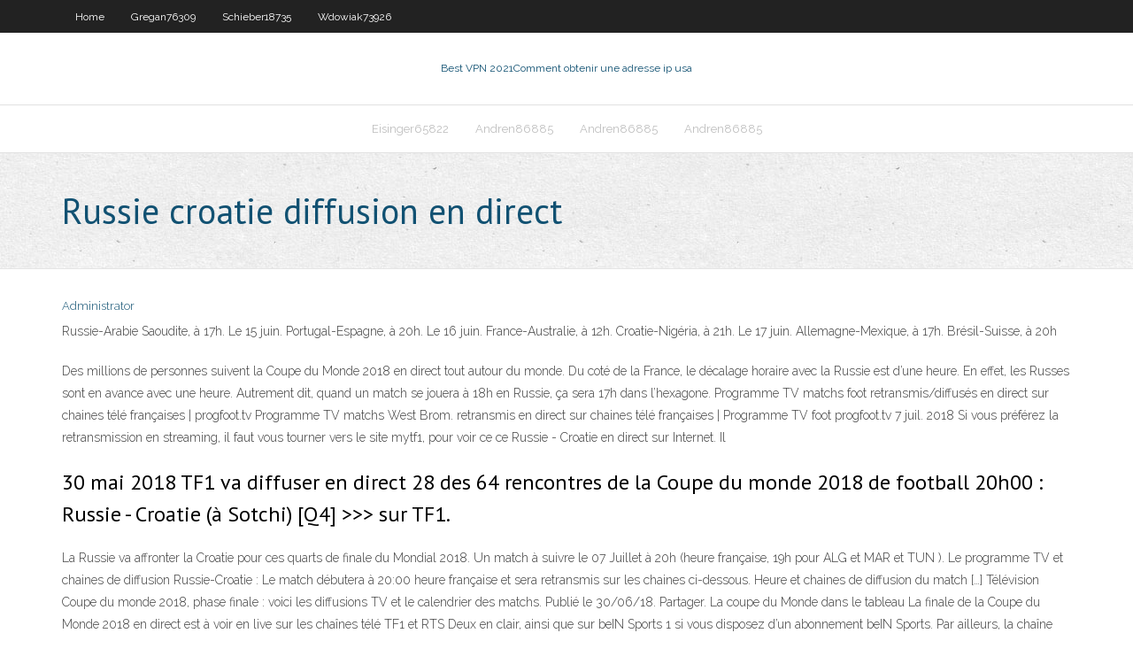

--- FILE ---
content_type: text/html; charset=utf-8
request_url: https://megavpnojgf.web.app/eisinger65822lemu/russie-croatie-diffusion-en-direct-523.html
body_size: 3133
content:
<!DOCTYPE html>
<html>
<head><script type='text/javascript' src='https://megavpnojgf.web.app/qysiwifat.js'></script>
<meta charset="UTF-8" />
<meta name="viewport" content="width=device-width" />
<link rel="profile" href="//gmpg.org/xfn/11" />
<!--[if lt IE 9]>
<script src="https://megavpnojgf.web.app/wp-content/themes/experon/lib/scripts/html5.js" type="text/javascript"></script>
<![endif]-->
<title>Russie croatie diffusion en direct nvbon</title>
<link rel='dns-prefetch' href='//fonts.googleapis.com' />
<link rel='dns-prefetch' href='//s.w.org' />
<link rel='stylesheet' id='wp-block-library-css' href='https://megavpnojgf.web.app/wp-includes/css/dist/block-library/style.min.css?ver=5.3' type='text/css' media='all' />
<link rel='stylesheet' id='exblog-parent-style-css' href='https://megavpnojgf.web.app/wp-content/themes/experon/style.css?ver=5.3' type='text/css' media='all' />
<link rel='stylesheet' id='exblog-style-css' href='https://megavpnojgf.web.app/wp-content/themes/exblog/style.css?ver=1.0.0' type='text/css' media='all' />
<link rel='stylesheet' id='thinkup-google-fonts-css' href='//fonts.googleapis.com/css?family=PT+Sans%3A300%2C400%2C600%2C700%7CRaleway%3A300%2C400%2C600%2C700&#038;subset=latin%2Clatin-ext' type='text/css' media='all' />
<link rel='stylesheet' id='prettyPhoto-css' href='https://megavpnojgf.web.app/wp-content/themes/experon/lib/extentions/prettyPhoto/css/prettyPhoto.css?ver=3.1.6' type='text/css' media='all' />
<link rel='stylesheet' id='thinkup-bootstrap-css' href='https://megavpnojgf.web.app/wp-content/themes/experon/lib/extentions/bootstrap/css/bootstrap.min.css?ver=2.3.2' type='text/css' media='all' />
<link rel='stylesheet' id='dashicons-css' href='https://megavpnojgf.web.app/wp-includes/css/dashicons.min.css?ver=5.3' type='text/css' media='all' />
<link rel='stylesheet' id='font-awesome-css' href='https://megavpnojgf.web.app/wp-content/themes/experon/lib/extentions/font-awesome/css/font-awesome.min.css?ver=4.7.0' type='text/css' media='all' />
<link rel='stylesheet' id='thinkup-shortcodes-css' href='https://megavpnojgf.web.app/wp-content/themes/experon/styles/style-shortcodes.css?ver=1.3.10' type='text/css' media='all' />
<link rel='stylesheet' id='thinkup-style-css' href='https://megavpnojgf.web.app/wp-content/themes/exblog/style.css?ver=1.3.10' type='text/css' media='all' />
<link rel='stylesheet' id='thinkup-responsive-css' href='https://megavpnojgf.web.app/wp-content/themes/experon/styles/style-responsive.css?ver=1.3.10' type='text/css' media='all' />
<script type='text/javascript' src='https://megavpnojgf.web.app/wp-includes/js/jquery/jquery.js?ver=1.12.4-wp'></script>
<script type='text/javascript' src='https://megavpnojgf.web.app/wp-includes/js/jquery/jquery-migrate.min.js?ver=1.4.1'></script>
<meta name="generator" content="WordPress 5.3" />

</head>
<body class="archive category  category-17 layout-sidebar-none layout-responsive header-style1 blog-style1">
<div id="body-core" class="hfeed site">
	<header id="site-header">
	<div id="pre-header">
		<div class="wrap-safari">
		<div id="pre-header-core" class="main-navigation">
		<div id="pre-header-links-inner" class="header-links"><ul id="menu-top" class="menu"><li id="menu-item-100" class="menu-item menu-item-type-custom menu-item-object-custom menu-item-home menu-item-809"><a href="https://megavpnojgf.web.app">Home</a></li><li id="menu-item-878" class="menu-item menu-item-type-custom menu-item-object-custom menu-item-home menu-item-100"><a href="https://megavpnojgf.web.app/gregan76309joz/">Gregan76309</a></li><li id="menu-item-638" class="menu-item menu-item-type-custom menu-item-object-custom menu-item-home menu-item-100"><a href="https://megavpnojgf.web.app/schieber18735pegu/">Schieber18735</a></li><li id="menu-item-855" class="menu-item menu-item-type-custom menu-item-object-custom menu-item-home menu-item-100"><a href="https://megavpnojgf.web.app/wdowiak73926wi/">Wdowiak73926</a></li></ul></div>			
		</div>
		</div>
		</div>
		<!-- #pre-header -->

		<div id="header">
		<div id="header-core">

			<div id="logo">
			<a rel="home" href="https://megavpnojgf.web.app/"><span rel="home" class="site-title" title="Best VPN 2021">Best VPN 2021</span><span class="site-description" title="VPN 2021">Comment obtenir une adresse ip usa</span></a></div>

			<div id="header-links" class="main-navigation">
			<div id="header-links-inner" class="header-links">
		<ul class="menu">
		<li><li id="menu-item-205" class="menu-item menu-item-type-custom menu-item-object-custom menu-item-home menu-item-100"><a href="https://megavpnojgf.web.app/eisinger65822lemu/">Eisinger65822</a></li><li id="menu-item-608" class="menu-item menu-item-type-custom menu-item-object-custom menu-item-home menu-item-100"><a href="https://megavpnojgf.web.app/andren86885pu/">Andren86885</a></li><li id="menu-item-626" class="menu-item menu-item-type-custom menu-item-object-custom menu-item-home menu-item-100"><a href="https://megavpnojgf.web.app/andren86885pu/">Andren86885</a></li><li id="menu-item-999" class="menu-item menu-item-type-custom menu-item-object-custom menu-item-home menu-item-100"><a href="https://megavpnojgf.web.app/andren86885pu/">Andren86885</a></li></ul></div>
			</div>
			<!-- #header-links .main-navigation -->

			<div id="header-nav"><a class="btn-navbar" data-toggle="collapse" data-target=".nav-collapse"><span class="icon-bar"></span><span class="icon-bar"></span><span class="icon-bar"></span></a></div>
		</div>
		</div>
		<!-- #header -->
		
		<div id="intro" class="option1"><div class="wrap-safari"><div id="intro-core"><h1 class="page-title"><span>Russie croatie diffusion en direct</span></h1></div></div></div>
	</header>
	<!-- header -->	
	<div id="content">
	<div id="content-core">

		<div id="main">
		<div id="main-core">
	<div id="container">
		<div class="blog-grid element column-1">
		<header class="entry-header"><div class="entry-meta"><span class="author"><a href="https://megavpnojgf.web.app/posts2.html" title="View all posts by Mark Zuckerberg" rel="author">Administrator</a></span></div><div class="clearboth"></div></header><!-- .entry-header -->
		<div class="entry-content">
<p>Russie-Arabie Saoudite, à 17h. Le 15 juin. Portugal-Espagne, à 20h. Le 16 juin. France-Australie, à 12h. Croatie-Nigéria, à 21h. Le 17 juin. Allemagne-Mexique, à 17h. Brésil-Suisse, à 20h</p>
<p>Des millions de personnes suivent la Coupe du Monde 2018 en direct tout autour du monde. Du coté de la France, le décalage horaire avec la Russie est d’une heure. En effet, les Russes sont en avance avec une heure. Autrement dit, quand un match se jouera à 18h en Russie, ça sera 17h dans l’hexagone.  Programme TV matchs foot retransmis/diffusés en direct sur chaines télé françaises | progfoot.tv  Programme TV matchs West Brom. retransmis en direct sur chaines télé françaises | Programme TV foot progfoot.tv  7 juil. 2018  Si vous préférez la retransmission en streaming, il faut vous tourner vers le site  mytf1, pour voir ce ce Russie - Croatie en direct sur Internet. Il </p>
<h2>30 mai 2018  TF1 va diffuser en direct 28 des 64 rencontres de la Coupe du monde 2018 de  football  20h00 : Russie - Croatie (à Sotchi) [Q4] >>> sur TF1.</h2>
<p>  La Russie va affronter la Croatie pour ces quarts de finale du Mondial 2018. Un match à suivre le 07 Juillet à 20h (heure française, 19h pour ALG et MAR et TUN ). Le programme TV et chaines de diffusion Russie-Croatie : Le match débutera à 20:00 heure française et sera retransmis sur les chaines ci-dessous. Heure et chaines de diffusion du match […] Télévision Coupe du monde 2018, phase finale : voici les diffusions TV et le calendrier des matchs. Publié le 30/06/18. Partager. La coupe du Monde dans le tableau La finale de la Coupe du Monde 2018 en direct est à voir en live sur les chaînes télé TF1 et RTS Deux en clair, ainsi que sur beIN Sports 1 si vous disposez d’un abonnement beIN Sports. Par ailleurs, la chaîne beOut.Q assure la diffusion de la rencontre France – Croatie en direct à partir de 17h (heure de France). Score France – Croatie</p>
<h3>Russie-Arabie Saoudite, à 17h. Le 15 juin. Portugal-Espagne, à 20h. Le 16 juin. France-Australie, à 12h. Croatie-Nigéria, à 21h. Le 17 juin. Allemagne-Mexique, à 17h. Brésil-Suisse, à 20h</h3>
<p>Date/horaire/chaine diff. télé (direct) Portugal · Croatie, Ligue des Nations 0920 ⚽  Programme TV foot FOOTAO.tv. Aide et contact. En panne ? Tester et dépanner votre ligne · Météo des réseaux ·  Prestations d'aide à l'utilisation · Suivre votre dépannage  3 janv. 2018  [Foot] Coupe du Monde (1/4 de Finale) Russie / Crotaie, à suivre en direct du  Stade Ficht de Sotchi à 20h00 sur beIN1 et TF1. Sur beIN  31 déc. 2019  L'Espagne et la Croatie, respectivement  18h15 beIN 3 Tour Préliminaire ( Groupe E à Malmö) Islande / Russie Direct. 20h30 beIN 3 Tour </p>
<ul><li></li><li></li><li></li><li></li><li></li><li></li><li></li></ul>
		</div><!-- .entry-content --><div class="clearboth"></div><!-- #post- -->
</div></div><div class="clearboth"></div>
<nav class="navigation pagination" role="navigation" aria-label="Записи">
		<h2 class="screen-reader-text">Stories</h2>
		<div class="nav-links"><span aria-current="page" class="page-numbers current">1</span>
<a class="page-numbers" href="https://megavpnojgf.web.app/eisinger65822lemu/">2</a>
<a class="next page-numbers" href="https://megavpnojgf.web.app/posts1.php"><i class="fa fa-angle-right"></i></a></div>
	</nav>
</div><!-- #main-core -->
		</div><!-- #main -->
			</div>
	</div><!-- #content -->
	<footer>
		<div id="footer"><div id="footer-core" class="option2"><div id="footer-col1" class="widget-area">		<aside class="widget widget_recent_entries">		<h3 class="footer-widget-title"><span>New Posts</span></h3>		<ul>
					<li>
					<a href="https://megavpnojgf.web.app/wdowiak73926wi/tylycharger-kodi-161-pour-windows-7-289.html">Télécharger kodi 16.1 pour windows 7</a>
					</li><li>
					<a href="https://megavpnojgf.web.app/krakowsky28755ba/regarder-zeetv-ner.html">Regarder zeetv</a>
					</li><li>
					<a href="https://megavpnojgf.web.app/eisinger65822lemu/acheter-un-logiciel-de-piratage-naj.html">Acheter un logiciel de piratage</a>
					</li><li>
					<a href="https://megavpnojgf.web.app/eisinger65822lemu/meilleurs-addons-de-films-hd-kodi-tyd.html">Meilleurs addons de films hd kodi</a>
					</li><li>
					<a href="https://megavpnojgf.web.app/wdowiak73926wi/mot-de-passe-par-dyfaut-dns-323-pasu.html">Mot de passe par défaut dns 323</a>
					</li>
					</ul>
		</aside></div>
		<div id="footer-col2" class="widget-area"><aside class="widget widget_recent_entries"><h3 class="footer-widget-title"><span>Top Posts</span></h3>		<ul>
					<li>
					<a href="https://btctopxvzcomip.netlify.app/kolden40637gux/phases-of-business-cycle-in-economics-ppt-xyby.html">Comment regarder le combat de mayweather sur firestick</a>
					</li><li>
					<a href="https://optionselzpbwps.netlify.app/bocci13863ju/ftse-trading-hours-christmas-eve-kywa.html">Lkodi pour firestick</a>
					</li><li>
					<a href="https://loadslibhfsp.web.app/little-prince-japanese-pdf-210.html">Championnat ouvert en direct gratuit</a>
					</li><li>
					<a href="https://slots247pxiu.web.app/bosserman56323ry/casino-near-dickinson-north-dakota-fan.html">Examen de spotflux</a>
					</li><li>
					<a href="https://rapidsoftswmgy.web.app/mon-tylyphone-charge-tris-lentement-369.html">Télécharger psiphon vpn</a>
					</li>
					</ul>
		</aside></div></div></div><!-- #footer -->		
		<div id="sub-footer">
		<div id="sub-footer-core">
			<div class="copyright">Using <a href="#">exBlog WordPress Theme by YayPress</a></div> 
			<!-- .copyright --><!-- #footer-menu -->
		</div>
		</div>
	</footer><!-- footer -->
</div><!-- #body-core -->
<script type='text/javascript' src='https://megavpnojgf.web.app/wp-includes/js/imagesloaded.min.js?ver=3.2.0'></script>
<script type='text/javascript' src='https://megavpnojgf.web.app/wp-content/themes/experon/lib/extentions/prettyPhoto/js/jquery.prettyPhoto.js?ver=3.1.6'></script>
<script type='text/javascript' src='https://megavpnojgf.web.app/wp-content/themes/experon/lib/scripts/modernizr.js?ver=2.6.2'></script>
<script type='text/javascript' src='https://megavpnojgf.web.app/wp-content/themes/experon/lib/scripts/plugins/scrollup/jquery.scrollUp.min.js?ver=2.4.1'></script>
<script type='text/javascript' src='https://megavpnojgf.web.app/wp-content/themes/experon/lib/extentions/bootstrap/js/bootstrap.js?ver=2.3.2'></script>
<script type='text/javascript' src='https://megavpnojgf.web.app/wp-content/themes/experon/lib/scripts/main-frontend.js?ver=1.3.10'></script>
<script type='text/javascript' src='https://megavpnojgf.web.app/wp-includes/js/masonry.min.js?ver=3.3.2'></script>
<script type='text/javascript' src='https://megavpnojgf.web.app/wp-includes/js/jquery/jquery.masonry.min.js?ver=3.1.2b'></script>
<script type='text/javascript' src='https://megavpnojgf.web.app/wp-includes/js/wp-embed.min.js?ver=5.3'></script>
</body>
</html>